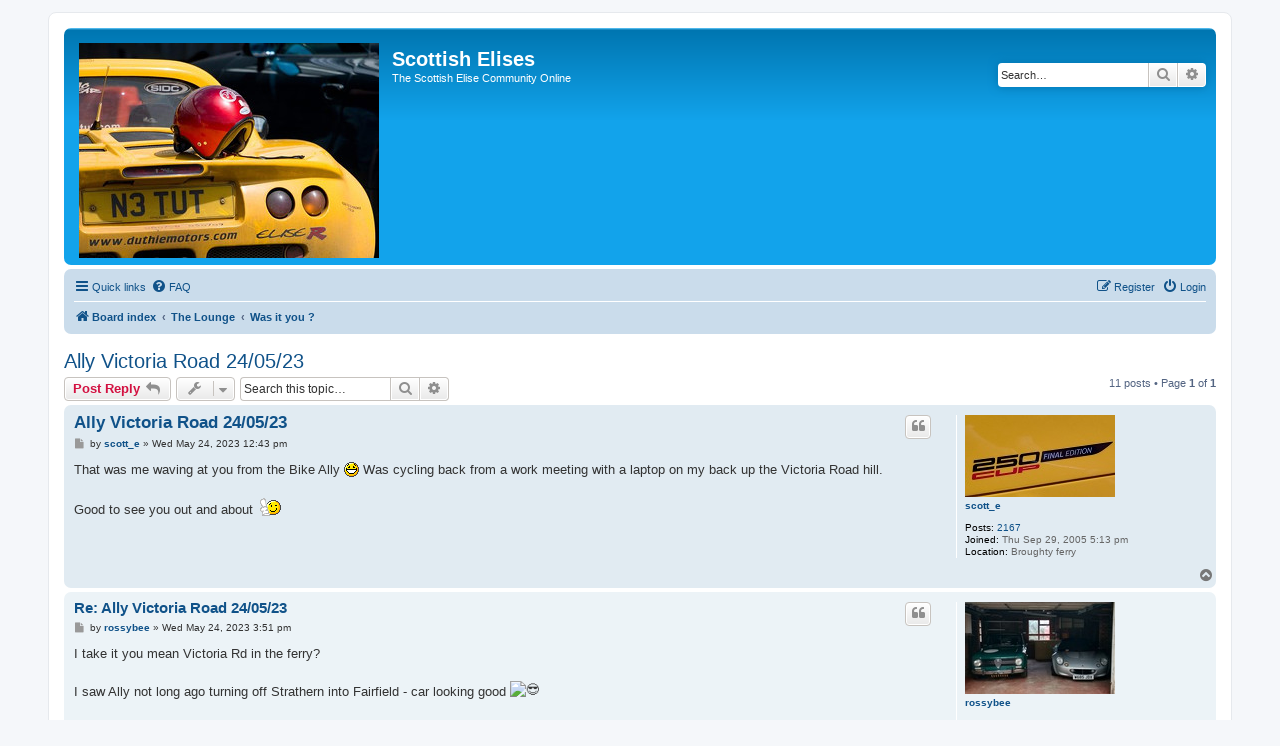

--- FILE ---
content_type: text/html; charset=UTF-8
request_url: https://www.scottishelises.com/phpbb/viewtopic.php?f=3&p=535775&sid=adc32d3d36b61d574c33d0418de9121d
body_size: 8457
content:
<!DOCTYPE html>
<html dir="ltr" lang="en-gb">
<head>
<meta charset="utf-8" />
<meta http-equiv="X-UA-Compatible" content="IE=edge">
<meta name="viewport" content="width=device-width, initial-scale=1" />

        <link href="https://groups.tapatalk-cdn.com/static/manifest/manifest.json" rel="manifest">
        
        <meta name="apple-itunes-app" content="app-id=307880732, affiliate-data=at=10lR7C, app-argument=tapatalk://www.scottishelises.com/phpbb/?" />
        
<title>Ally Victoria Road 24/05/23 - Scottish Elises</title>

	<link rel="alternate" type="application/atom+xml" title="Feed - Scottish Elises" href="/phpbb/app.php/feed?sid=abf2347d2a3d3bbc683da4e9735b2cad">		<link rel="alternate" type="application/atom+xml" title="Feed - All forums" href="/phpbb/app.php/feed/forums?sid=abf2347d2a3d3bbc683da4e9735b2cad">	<link rel="alternate" type="application/atom+xml" title="Feed - New Topics" href="/phpbb/app.php/feed/topics?sid=abf2347d2a3d3bbc683da4e9735b2cad">	<link rel="alternate" type="application/atom+xml" title="Feed - Active Topics" href="/phpbb/app.php/feed/topics_active?sid=abf2347d2a3d3bbc683da4e9735b2cad">	<link rel="alternate" type="application/atom+xml" title="Feed - Forum - Was it you ?" href="/phpbb/app.php/feed/forum/3?sid=abf2347d2a3d3bbc683da4e9735b2cad">	<link rel="alternate" type="application/atom+xml" title="Feed - Topic - Ally Victoria Road 24/05/23" href="/phpbb/app.php/feed/topic/45357?sid=abf2347d2a3d3bbc683da4e9735b2cad">	
	<link rel="canonical" href="https://www.scottishelises.com/phpbb/viewtopic.php?t=45357">

<!--
	phpBB style name: prosilver
	Based on style:   prosilver (this is the default phpBB3 style)
	Original author:  Tom Beddard ( http://www.subBlue.com/ )
	Modified by:
-->

<link href="./assets/css/font-awesome.min.css?assets_version=9" rel="stylesheet">
<link href="./styles/prosilver/theme/stylesheet.css?assets_version=9" rel="stylesheet">
<link href="./styles/prosilver/theme/en/stylesheet.css?assets_version=9" rel="stylesheet">




<!--[if lte IE 9]>
	<link href="./styles/prosilver/theme/tweaks.css?assets_version=9" rel="stylesheet">
<![endif]-->





</head>
<body id="phpbb" class="nojs notouch section-viewtopic ltr ">


<div id="wrap" class="wrap">
	<a id="top" class="top-anchor" accesskey="t"></a>
	<div id="page-header">
		<div class="headerbar" role="banner">
					<div class="inner">

			<div id="site-description" class="site-description">
				<a id="logo" class="logo" href="./index.php?sid=abf2347d2a3d3bbc683da4e9735b2cad" title="Board index"><span class="site_logo"></span></a>
				<h1>Scottish Elises</h1>
				<p>The Scottish Elise Community Online</p>
				<p class="skiplink"><a href="#start_here">Skip to content</a></p>
			</div>

									<div id="search-box" class="search-box search-header" role="search">
				<form action="./search.php?sid=abf2347d2a3d3bbc683da4e9735b2cad" method="get" id="search">
				<fieldset>
					<input name="keywords" id="keywords" type="search" maxlength="128" title="Search for keywords" class="inputbox search tiny" size="20" value="" placeholder="Search…" />
					<button class="button button-search" type="submit" title="Search">
						<i class="icon fa-search fa-fw" aria-hidden="true"></i><span class="sr-only">Search</span>
					</button>
					<a href="./search.php?sid=abf2347d2a3d3bbc683da4e9735b2cad" class="button button-search-end" title="Advanced search">
						<i class="icon fa-cog fa-fw" aria-hidden="true"></i><span class="sr-only">Advanced search</span>
					</a>
					<input type="hidden" name="sid" value="abf2347d2a3d3bbc683da4e9735b2cad" />

				</fieldset>
				</form>
			</div>
						
			</div>
					</div>
				<div class="navbar" role="navigation">
	<div class="inner">

	<ul id="nav-main" class="nav-main linklist" role="menubar">

		<li id="quick-links" class="quick-links dropdown-container responsive-menu" data-skip-responsive="true">
			<a href="#" class="dropdown-trigger">
				<i class="icon fa-bars fa-fw" aria-hidden="true"></i><span>Quick links</span>
			</a>
			<div class="dropdown">
				<div class="pointer"><div class="pointer-inner"></div></div>
				<ul class="dropdown-contents" role="menu">
					
											<li class="separator"></li>
																									<li>
								<a href="./search.php?search_id=unanswered&amp;sid=abf2347d2a3d3bbc683da4e9735b2cad" role="menuitem">
									<i class="icon fa-file-o fa-fw icon-gray" aria-hidden="true"></i><span>Unanswered topics</span>
								</a>
							</li>
							<li>
								<a href="./search.php?search_id=active_topics&amp;sid=abf2347d2a3d3bbc683da4e9735b2cad" role="menuitem">
									<i class="icon fa-file-o fa-fw icon-blue" aria-hidden="true"></i><span>Active topics</span>
								</a>
							</li>
							<li class="separator"></li>
							<li>
								<a href="./search.php?sid=abf2347d2a3d3bbc683da4e9735b2cad" role="menuitem">
									<i class="icon fa-search fa-fw" aria-hidden="true"></i><span>Search</span>
								</a>
							</li>
					
										<li class="separator"></li>

									</ul>
			</div>
		</li>

				<li data-skip-responsive="true">
			<a href="/phpbb/app.php/help/faq?sid=abf2347d2a3d3bbc683da4e9735b2cad" rel="help" title="Frequently Asked Questions" role="menuitem">
				<i class="icon fa-question-circle fa-fw" aria-hidden="true"></i><span>FAQ</span>
			</a>
		</li>
						
			<li class="rightside"  data-skip-responsive="true">
			<a href="./ucp.php?mode=login&amp;sid=abf2347d2a3d3bbc683da4e9735b2cad" title="Login" accesskey="x" role="menuitem">
				<i class="icon fa-power-off fa-fw" aria-hidden="true"></i><span>Login</span>
			</a>
		</li>
					<li class="rightside" data-skip-responsive="true">
				<a href="./ucp.php?mode=register&amp;sid=abf2347d2a3d3bbc683da4e9735b2cad" role="menuitem">
					<i class="icon fa-pencil-square-o  fa-fw" aria-hidden="true"></i><span>Register</span>
				</a>
			</li>
						</ul>

	<ul id="nav-breadcrumbs" class="nav-breadcrumbs linklist navlinks" role="menubar">
								<li class="breadcrumbs" itemscope itemtype="http://schema.org/BreadcrumbList">
										<span class="crumb"  itemtype="http://schema.org/ListItem" itemprop="itemListElement" itemscope><a href="./index.php?sid=abf2347d2a3d3bbc683da4e9735b2cad" itemtype="https://schema.org/Thing" itemprop="item" accesskey="h" data-navbar-reference="index"><i class="icon fa-home fa-fw"></i><span itemprop="name">Board index</span></a><meta itemprop="position" content="1" /></span>

											<span class="crumb"  itemtype="http://schema.org/ListItem" itemprop="itemListElement" itemscope data-forum-id="17"><a href="./viewforum.php?f=17&amp;sid=abf2347d2a3d3bbc683da4e9735b2cad" itemtype="https://schema.org/Thing" itemprop="item"><span itemprop="name">The Lounge</span></a><meta itemprop="position" content="2" /></span>
															<span class="crumb"  itemtype="http://schema.org/ListItem" itemprop="itemListElement" itemscope data-forum-id="3"><a href="./viewforum.php?f=3&amp;sid=abf2347d2a3d3bbc683da4e9735b2cad" itemtype="https://schema.org/Thing" itemprop="item"><span itemprop="name">Was it you ?</span></a><meta itemprop="position" content="3" /></span>
												</li>
		
					<li class="rightside responsive-search">
				<a href="./search.php?sid=abf2347d2a3d3bbc683da4e9735b2cad" title="View the advanced search options" role="menuitem">
					<i class="icon fa-search fa-fw" aria-hidden="true"></i><span class="sr-only">Search</span>
				</a>
			</li>
			</ul>

	</div>
</div>
	</div>

	
	<a id="start_here" class="anchor"></a>
	<div id="page-body" class="page-body" role="main">
		
		
<h2 class="topic-title"><a href="./viewtopic.php?f=3&amp;t=45357&amp;sid=abf2347d2a3d3bbc683da4e9735b2cad">Ally Victoria Road 24/05/23</a></h2>
<!-- NOTE: remove the style="display: none" when you want to have the forum description on the topic body -->
<div style="display: none !important;">Please do not post registrations<br /></div>


<div class="action-bar bar-top">
	
			<a href="./posting.php?mode=reply&amp;f=3&amp;t=45357&amp;sid=abf2347d2a3d3bbc683da4e9735b2cad" class="button" title="Post a reply">
							<span>Post Reply</span> <i class="icon fa-reply fa-fw" aria-hidden="true"></i>
					</a>
	
			<div class="dropdown-container dropdown-button-control topic-tools">
		<span title="Topic tools" class="button button-secondary dropdown-trigger dropdown-select">
			<i class="icon fa-wrench fa-fw" aria-hidden="true"></i>
			<span class="caret"><i class="icon fa-sort-down fa-fw" aria-hidden="true"></i></span>
		</span>
		<div class="dropdown">
			<div class="pointer"><div class="pointer-inner"></div></div>
			<ul class="dropdown-contents">
																												<li>
					<a href="./viewtopic.php?f=3&amp;t=45357&amp;sid=abf2347d2a3d3bbc683da4e9735b2cad&amp;view=print" title="Print view" accesskey="p">
						<i class="icon fa-print fa-fw" aria-hidden="true"></i><span>Print view</span>
					</a>
				</li>
											</ul>
		</div>
	</div>
	
			<div class="search-box" role="search">
			<form method="get" id="topic-search" action="./search.php?sid=abf2347d2a3d3bbc683da4e9735b2cad">
			<fieldset>
				<input class="inputbox search tiny"  type="search" name="keywords" id="search_keywords" size="20" placeholder="Search this topic…" />
				<button class="button button-search" type="submit" title="Search">
					<i class="icon fa-search fa-fw" aria-hidden="true"></i><span class="sr-only">Search</span>
				</button>
				<a href="./search.php?sid=abf2347d2a3d3bbc683da4e9735b2cad" class="button button-search-end" title="Advanced search">
					<i class="icon fa-cog fa-fw" aria-hidden="true"></i><span class="sr-only">Advanced search</span>
				</a>
				<input type="hidden" name="t" value="45357" />
<input type="hidden" name="sf" value="msgonly" />
<input type="hidden" name="sid" value="abf2347d2a3d3bbc683da4e9735b2cad" />

			</fieldset>
			</form>
		</div>
	
			<div class="pagination">
			11 posts
							&bull; Page <strong>1</strong> of <strong>1</strong>
					</div>
		</div>




			<div id="p535771" class="post has-profile bg2">
		<div class="inner">

		<dl class="postprofile" id="profile535771">
			<dt class="no-profile-rank has-avatar">
				<div class="avatar-container">
																<a href="./memberlist.php?mode=viewprofile&amp;u=100&amp;sid=abf2347d2a3d3bbc683da4e9735b2cad" class="avatar"><img class="avatar" src="./download/file.php?avatar=100_1646494206.jpg" width="150" height="82" alt="User avatar" /></a>														</div>
								<a href="./memberlist.php?mode=viewprofile&amp;u=100&amp;sid=abf2347d2a3d3bbc683da4e9735b2cad" class="username">scott_e</a>							</dt>

									
		<dd class="profile-posts"><strong>Posts:</strong> <a href="./search.php?author_id=100&amp;sr=posts&amp;sid=abf2347d2a3d3bbc683da4e9735b2cad">2167</a></dd>		<dd class="profile-joined"><strong>Joined:</strong> Thu Sep 29, 2005 5:13 pm</dd>		
		
											<dd class="profile-custom-field profile-phpbb_location"><strong>Location:</strong> Broughty ferry</dd>
							
						
		</dl>

		<div class="postbody">
						<div id="post_content535771">

						<h3 class="first"><a href="#p535771">Ally Victoria Road 24/05/23</a></h3>

													<ul class="post-buttons">
																																									<li>
							<a href="./posting.php?mode=quote&amp;f=3&amp;p=535771&amp;sid=abf2347d2a3d3bbc683da4e9735b2cad" title="Reply with quote" class="button button-icon-only">
								<i class="icon fa-quote-left fa-fw" aria-hidden="true"></i><span class="sr-only">Quote</span>
							</a>
						</li>
														</ul>
							
						<p class="author">
									<a class="unread" href="./viewtopic.php?p=535771&amp;sid=abf2347d2a3d3bbc683da4e9735b2cad#p535771" title="Post">
						<i class="icon fa-file fa-fw icon-lightgray icon-md" aria-hidden="true"></i><span class="sr-only">Post</span>
					</a>
								<span class="responsive-hide">by <strong><a href="./memberlist.php?mode=viewprofile&amp;u=100&amp;sid=abf2347d2a3d3bbc683da4e9735b2cad" class="username">scott_e</a></strong> &raquo; </span>Wed May 24, 2023 12:43 pm
			</p>
			
			
			
			<div class="content">That was me waving at you from the Bike Ally  <img class="smilies" src="./images/smilies/icon_lol.gif" width="15" height="15" alt=":lol:" title="Laughing">  Was cycling back from a work meeting with a laptop on my back up the Victoria Road hill.<br>
<br>
Good to see you out and about  <img class="smilies" src="./images/smilies/icon_thumright.gif" width="24" height="20" alt=":thumbsup" title="thumbs up"></div>

			
			
									
									
						</div>

		</div>

				<div class="back2top">
						<a href="#top" class="top" title="Top">
				<i class="icon fa-chevron-circle-up fa-fw icon-gray" aria-hidden="true"></i>
				<span class="sr-only">Top</span>
			</a>
					</div>
		
		</div>
	</div>

	<hr class="divider" />
				<div id="p535772" class="post has-profile bg1">
		<div class="inner">

		<dl class="postprofile" id="profile535772">
			<dt class="no-profile-rank has-avatar">
				<div class="avatar-container">
																<a href="./memberlist.php?mode=viewprofile&amp;u=35&amp;sid=abf2347d2a3d3bbc683da4e9735b2cad" class="avatar"><img class="avatar" src="./download/file.php?avatar=35_1724144279.jpg" width="150" height="92" alt="User avatar" /></a>														</div>
								<a href="./memberlist.php?mode=viewprofile&amp;u=35&amp;sid=abf2347d2a3d3bbc683da4e9735b2cad" class="username">rossybee</a>							</dt>

									
		<dd class="profile-posts"><strong>Posts:</strong> <a href="./search.php?author_id=35&amp;sr=posts&amp;sid=abf2347d2a3d3bbc683da4e9735b2cad">11100</a></dd>		<dd class="profile-joined"><strong>Joined:</strong> Tue Mar 15, 2005 9:13 pm</dd>		
		
											<dd class="profile-custom-field profile-phpbb_location"><strong>Location:</strong> Dundee</dd>
							
						
		</dl>

		<div class="postbody">
						<div id="post_content535772">

						<h3 ><a href="#p535772">Re: Ally Victoria Road 24/05/23</a></h3>

													<ul class="post-buttons">
																																									<li>
							<a href="./posting.php?mode=quote&amp;f=3&amp;p=535772&amp;sid=abf2347d2a3d3bbc683da4e9735b2cad" title="Reply with quote" class="button button-icon-only">
								<i class="icon fa-quote-left fa-fw" aria-hidden="true"></i><span class="sr-only">Quote</span>
							</a>
						</li>
														</ul>
							
						<p class="author">
									<a class="unread" href="./viewtopic.php?p=535772&amp;sid=abf2347d2a3d3bbc683da4e9735b2cad#p535772" title="Post">
						<i class="icon fa-file fa-fw icon-lightgray icon-md" aria-hidden="true"></i><span class="sr-only">Post</span>
					</a>
								<span class="responsive-hide">by <strong><a href="./memberlist.php?mode=viewprofile&amp;u=35&amp;sid=abf2347d2a3d3bbc683da4e9735b2cad" class="username">rossybee</a></strong> &raquo; </span>Wed May 24, 2023 3:51 pm
			</p>
			
			
			
			<div class="content">I take it you mean Victoria Rd in the ferry?<br>
<br>
I saw Ally not long ago turning off Strathern into Fairfield - car looking good <img alt="😎" class="emoji smilies" draggable="false" src="//twemoji.maxcdn.com/2/svg/1f60e.svg"><br>
<br>
So Scott - when am I gonna spot you?  <img class="smilies" src="./images/smilies/icon_rofl.gif" width="29" height="27" alt=":damnfunny" title="Laughing so hard!!"></div>

			
			
									
									<div id="sig535772" class="signature"><strong class="text-strong">Ross</strong><br>
---------<br>
Needing to change my avatar <br>
<br>
 <img class="smilies" src="./images/smilies/icon_blackeye.gif" width="15" height="15" alt=":blackeye" title="black eye"></div>
						</div>

		</div>

				<div class="back2top">
						<a href="#top" class="top" title="Top">
				<i class="icon fa-chevron-circle-up fa-fw icon-gray" aria-hidden="true"></i>
				<span class="sr-only">Top</span>
			</a>
					</div>
		
		</div>
	</div>

	<hr class="divider" />
				<div id="p535773" class="post has-profile bg2">
		<div class="inner">

		<dl class="postprofile" id="profile535773">
			<dt class="no-profile-rank has-avatar">
				<div class="avatar-container">
																<a href="./memberlist.php?mode=viewprofile&amp;u=100&amp;sid=abf2347d2a3d3bbc683da4e9735b2cad" class="avatar"><img class="avatar" src="./download/file.php?avatar=100_1646494206.jpg" width="150" height="82" alt="User avatar" /></a>														</div>
								<a href="./memberlist.php?mode=viewprofile&amp;u=100&amp;sid=abf2347d2a3d3bbc683da4e9735b2cad" class="username">scott_e</a>							</dt>

									
		<dd class="profile-posts"><strong>Posts:</strong> <a href="./search.php?author_id=100&amp;sr=posts&amp;sid=abf2347d2a3d3bbc683da4e9735b2cad">2167</a></dd>		<dd class="profile-joined"><strong>Joined:</strong> Thu Sep 29, 2005 5:13 pm</dd>		
		
											<dd class="profile-custom-field profile-phpbb_location"><strong>Location:</strong> Broughty ferry</dd>
							
						
		</dl>

		<div class="postbody">
						<div id="post_content535773">

						<h3 ><a href="#p535773">Re: Ally Victoria Road 24/05/23</a></h3>

													<ul class="post-buttons">
																																									<li>
							<a href="./posting.php?mode=quote&amp;f=3&amp;p=535773&amp;sid=abf2347d2a3d3bbc683da4e9735b2cad" title="Reply with quote" class="button button-icon-only">
								<i class="icon fa-quote-left fa-fw" aria-hidden="true"></i><span class="sr-only">Quote</span>
							</a>
						</li>
														</ul>
							
						<p class="author">
									<a class="unread" href="./viewtopic.php?p=535773&amp;sid=abf2347d2a3d3bbc683da4e9735b2cad#p535773" title="Post">
						<i class="icon fa-file fa-fw icon-lightgray icon-md" aria-hidden="true"></i><span class="sr-only">Post</span>
					</a>
								<span class="responsive-hide">by <strong><a href="./memberlist.php?mode=viewprofile&amp;u=100&amp;sid=abf2347d2a3d3bbc683da4e9735b2cad" class="username">scott_e</a></strong> &raquo; </span>Thu May 25, 2023 5:46 am
			</p>
			
			
			
			<div class="content"><blockquote><div><cite><a href="./memberlist.php?mode=viewprofile&amp;u=35&amp;sid=abf2347d2a3d3bbc683da4e9735b2cad">rossybee</a> wrote: <a href="./viewtopic.php?p=535772&amp;sid=abf2347d2a3d3bbc683da4e9735b2cad#p535772" data-post-id="535772" onclick="if(document.getElementById(hash.substr(1)))href=hash">↑</a><div class="responsive-hide">Wed May 24, 2023 3:51 pm</div></cite>
So Scott - when am I gonna spot you?  <img class="smilies" src="./images/smilies/icon_rofl.gif" width="29" height="27" alt=":damnfunny" title="Laughing so hard!!">
</div></blockquote>

 <img class="smilies" src="./images/smilies/icon_lol.gif" width="15" height="15" alt=":lol:" title="Laughing"> the "lesser spotted" lotus  <img class="smilies" src="./images/smilies/icon_lol.gif" width="15" height="15" alt=":lol:" title="Laughing"> <br>
<br>
Good to hear from you Ross, hope you are well !<br>
<br>
In 490 days of ownership I have done 1260 miles, 500 of which have been home from parks, back for run in service and back again for first service  <img class="smilies" src="./images/smilies/icon_redface.gif" width="15" height="15" alt=":oops:" title="Embarassed">   Love owning the car, just cannot be bothered cleaning it for an hour after every run. May sound silly but also get a bit nervous when I take it for a run, its a lot of car for me compared to the family wagons. Will get out more this summer now I can get it on that second cam  <img class="smilies" src="./images/smilies/icon_thumright.gif" width="24" height="20" alt=":thumbsup" title="thumbs up"></div>

			
			
									
									
						</div>

		</div>

				<div class="back2top">
						<a href="#top" class="top" title="Top">
				<i class="icon fa-chevron-circle-up fa-fw icon-gray" aria-hidden="true"></i>
				<span class="sr-only">Top</span>
			</a>
					</div>
		
		</div>
	</div>

	<hr class="divider" />
				<div id="p535774" class="post has-profile bg1">
		<div class="inner">

		<dl class="postprofile" id="profile535774">
			<dt class="no-profile-rank has-avatar">
				<div class="avatar-container">
																<a href="./memberlist.php?mode=viewprofile&amp;u=35&amp;sid=abf2347d2a3d3bbc683da4e9735b2cad" class="avatar"><img class="avatar" src="./download/file.php?avatar=35_1724144279.jpg" width="150" height="92" alt="User avatar" /></a>														</div>
								<a href="./memberlist.php?mode=viewprofile&amp;u=35&amp;sid=abf2347d2a3d3bbc683da4e9735b2cad" class="username">rossybee</a>							</dt>

									
		<dd class="profile-posts"><strong>Posts:</strong> <a href="./search.php?author_id=35&amp;sr=posts&amp;sid=abf2347d2a3d3bbc683da4e9735b2cad">11100</a></dd>		<dd class="profile-joined"><strong>Joined:</strong> Tue Mar 15, 2005 9:13 pm</dd>		
		
											<dd class="profile-custom-field profile-phpbb_location"><strong>Location:</strong> Dundee</dd>
							
						
		</dl>

		<div class="postbody">
						<div id="post_content535774">

						<h3 ><a href="#p535774">Re: Ally Victoria Road 24/05/23</a></h3>

													<ul class="post-buttons">
																																									<li>
							<a href="./posting.php?mode=quote&amp;f=3&amp;p=535774&amp;sid=abf2347d2a3d3bbc683da4e9735b2cad" title="Reply with quote" class="button button-icon-only">
								<i class="icon fa-quote-left fa-fw" aria-hidden="true"></i><span class="sr-only">Quote</span>
							</a>
						</li>
														</ul>
							
						<p class="author">
									<a class="unread" href="./viewtopic.php?p=535774&amp;sid=abf2347d2a3d3bbc683da4e9735b2cad#p535774" title="Post">
						<i class="icon fa-file fa-fw icon-lightgray icon-md" aria-hidden="true"></i><span class="sr-only">Post</span>
					</a>
								<span class="responsive-hide">by <strong><a href="./memberlist.php?mode=viewprofile&amp;u=35&amp;sid=abf2347d2a3d3bbc683da4e9735b2cad" class="username">rossybee</a></strong> &raquo; </span>Thu May 25, 2023 10:10 am
			</p>
			
			
			
			<div class="content">All good here thanks Scott and you?<br>
<br>
You been to the Renmure school of car useage?  <img class="smilies" src="./images/smilies/icon_rofl.gif" width="29" height="27" alt=":damnfunny" title="Laughing so hard!!"> <br>
<br>
Get out and drive the damn thing man, we have some great Sunday meets in our area now, last Sunday at Auchterhouse and first Sunday of every month at The Rhynd over at Tentsmuir which has a fantastic variation of interesting vehicles  <img class="smilies" src="./images/smilies/icon_thumright.gif" width="24" height="20" alt=":thumbsup" title="thumbs up"></div>

			
			
									
									<div id="sig535774" class="signature"><strong class="text-strong">Ross</strong><br>
---------<br>
Needing to change my avatar <br>
<br>
 <img class="smilies" src="./images/smilies/icon_blackeye.gif" width="15" height="15" alt=":blackeye" title="black eye"></div>
						</div>

		</div>

				<div class="back2top">
						<a href="#top" class="top" title="Top">
				<i class="icon fa-chevron-circle-up fa-fw icon-gray" aria-hidden="true"></i>
				<span class="sr-only">Top</span>
			</a>
					</div>
		
		</div>
	</div>

	<hr class="divider" />
				<div id="p535775" class="post has-profile bg2">
		<div class="inner">

		<dl class="postprofile" id="profile535775">
			<dt class="no-profile-rank no-avatar">
				<div class="avatar-container">
																			</div>
								<a href="./memberlist.php?mode=viewprofile&amp;u=1674&amp;sid=abf2347d2a3d3bbc683da4e9735b2cad" class="username">AllyY</a>							</dt>

									
		<dd class="profile-posts"><strong>Posts:</strong> <a href="./search.php?author_id=1674&amp;sr=posts&amp;sid=abf2347d2a3d3bbc683da4e9735b2cad">194</a></dd>		<dd class="profile-joined"><strong>Joined:</strong> Mon Sep 03, 2007 3:10 pm</dd>		
		
											<dd class="profile-custom-field profile-phpbb_location"><strong>Location:</strong> Broughty Ferry</dd>
							
						
		</dl>

		<div class="postbody">
						<div id="post_content535775">

						<h3 ><a href="#p535775">Re: Ally Victoria Road 24/05/23</a></h3>

													<ul class="post-buttons">
																																									<li>
							<a href="./posting.php?mode=quote&amp;f=3&amp;p=535775&amp;sid=abf2347d2a3d3bbc683da4e9735b2cad" title="Reply with quote" class="button button-icon-only">
								<i class="icon fa-quote-left fa-fw" aria-hidden="true"></i><span class="sr-only">Quote</span>
							</a>
						</li>
														</ul>
							
						<p class="author">
									<a class="unread" href="./viewtopic.php?p=535775&amp;sid=abf2347d2a3d3bbc683da4e9735b2cad#p535775" title="Post">
						<i class="icon fa-file fa-fw icon-lightgray icon-md" aria-hidden="true"></i><span class="sr-only">Post</span>
					</a>
								<span class="responsive-hide">by <strong><a href="./memberlist.php?mode=viewprofile&amp;u=1674&amp;sid=abf2347d2a3d3bbc683da4e9735b2cad" class="username">AllyY</a></strong> &raquo; </span>Thu May 25, 2023 10:59 am
			</p>
			
			
			
			<div class="content">Hello both! <img class="smilies" src="./images/smilies/wave.gif" width="25" height="15" alt=":wave" title="">   <img class="smilies" src="./images/smilies/icon_smile.gif" width="15" height="15" alt=":)" title="Smile"></div>

			
			
									
									<div id="sig535775" class="signature">57 Elise S - Magnetic Blue  -  (07-14)<br>
14 Elise S CR - Daytona Blue</div>
						</div>

		</div>

				<div class="back2top">
						<a href="#top" class="top" title="Top">
				<i class="icon fa-chevron-circle-up fa-fw icon-gray" aria-hidden="true"></i>
				<span class="sr-only">Top</span>
			</a>
					</div>
		
		</div>
	</div>

	<hr class="divider" />
				<div id="p535792" class="post has-profile bg1">
		<div class="inner">

		<dl class="postprofile" id="profile535792">
			<dt class="no-profile-rank has-avatar">
				<div class="avatar-container">
																<a href="./memberlist.php?mode=viewprofile&amp;u=43&amp;sid=abf2347d2a3d3bbc683da4e9735b2cad" class="avatar"><img class="avatar" src="./download/file.php?avatar=43_1325101202.jpg" width="150" height="112" alt="User avatar" /></a>														</div>
								<a href="./memberlist.php?mode=viewprofile&amp;u=43&amp;sid=abf2347d2a3d3bbc683da4e9735b2cad" class="username">renmure</a>							</dt>

									
		<dd class="profile-posts"><strong>Posts:</strong> <a href="./search.php?author_id=43&amp;sr=posts&amp;sid=abf2347d2a3d3bbc683da4e9735b2cad">3570</a></dd>		<dd class="profile-joined"><strong>Joined:</strong> Sun Mar 20, 2005 4:13 pm</dd>		
		
											<dd class="profile-custom-field profile-phpbb_location"><strong>Location:</strong> Arbroath(ish)</dd>
							
						
		</dl>

		<div class="postbody">
						<div id="post_content535792">

						<h3 ><a href="#p535792">Re: Ally Victoria Road 24/05/23</a></h3>

													<ul class="post-buttons">
																																									<li>
							<a href="./posting.php?mode=quote&amp;f=3&amp;p=535792&amp;sid=abf2347d2a3d3bbc683da4e9735b2cad" title="Reply with quote" class="button button-icon-only">
								<i class="icon fa-quote-left fa-fw" aria-hidden="true"></i><span class="sr-only">Quote</span>
							</a>
						</li>
														</ul>
							
						<p class="author">
									<a class="unread" href="./viewtopic.php?p=535792&amp;sid=abf2347d2a3d3bbc683da4e9735b2cad#p535792" title="Post">
						<i class="icon fa-file fa-fw icon-lightgray icon-md" aria-hidden="true"></i><span class="sr-only">Post</span>
					</a>
								<span class="responsive-hide">by <strong><a href="./memberlist.php?mode=viewprofile&amp;u=43&amp;sid=abf2347d2a3d3bbc683da4e9735b2cad" class="username">renmure</a></strong> &raquo; </span>Fri May 26, 2023 8:23 pm
			</p>
			
			
			
			<div class="content">I'm the only one in Dundee NOT to spot Ally!!<br>
<br>
Appreciate what you are saying Scott. I drove 5 mins down the road to the meet on Sunday at Auchterhouse and 5 mins home.... before spending over an hour cleaning the car and putting it away again.  <img class="smilies" src="./images/smilies/icon_biggrin.gif" width="15" height="15" alt=":D" title="Very Happy"></div>

			
			
									
									<div id="sig535792" class="signature">Planes, Trains and Automobiles.  Wanted: Train.</div>
						</div>

		</div>

				<div class="back2top">
						<a href="#top" class="top" title="Top">
				<i class="icon fa-chevron-circle-up fa-fw icon-gray" aria-hidden="true"></i>
				<span class="sr-only">Top</span>
			</a>
					</div>
		
		</div>
	</div>

	<hr class="divider" />
				<div id="p535793" class="post has-profile bg2">
		<div class="inner">

		<dl class="postprofile" id="profile535793">
			<dt class="no-profile-rank has-avatar">
				<div class="avatar-container">
																<a href="./memberlist.php?mode=viewprofile&amp;u=35&amp;sid=abf2347d2a3d3bbc683da4e9735b2cad" class="avatar"><img class="avatar" src="./download/file.php?avatar=35_1724144279.jpg" width="150" height="92" alt="User avatar" /></a>														</div>
								<a href="./memberlist.php?mode=viewprofile&amp;u=35&amp;sid=abf2347d2a3d3bbc683da4e9735b2cad" class="username">rossybee</a>							</dt>

									
		<dd class="profile-posts"><strong>Posts:</strong> <a href="./search.php?author_id=35&amp;sr=posts&amp;sid=abf2347d2a3d3bbc683da4e9735b2cad">11100</a></dd>		<dd class="profile-joined"><strong>Joined:</strong> Tue Mar 15, 2005 9:13 pm</dd>		
		
											<dd class="profile-custom-field profile-phpbb_location"><strong>Location:</strong> Dundee</dd>
							
						
		</dl>

		<div class="postbody">
						<div id="post_content535793">

						<h3 ><a href="#p535793">Re: Ally Victoria Road 24/05/23</a></h3>

													<ul class="post-buttons">
																																									<li>
							<a href="./posting.php?mode=quote&amp;f=3&amp;p=535793&amp;sid=abf2347d2a3d3bbc683da4e9735b2cad" title="Reply with quote" class="button button-icon-only">
								<i class="icon fa-quote-left fa-fw" aria-hidden="true"></i><span class="sr-only">Quote</span>
							</a>
						</li>
														</ul>
							
						<p class="author">
									<a class="unread" href="./viewtopic.php?p=535793&amp;sid=abf2347d2a3d3bbc683da4e9735b2cad#p535793" title="Post">
						<i class="icon fa-file fa-fw icon-lightgray icon-md" aria-hidden="true"></i><span class="sr-only">Post</span>
					</a>
								<span class="responsive-hide">by <strong><a href="./memberlist.php?mode=viewprofile&amp;u=35&amp;sid=abf2347d2a3d3bbc683da4e9735b2cad" class="username">rossybee</a></strong> &raquo; </span>Fri May 26, 2023 10:10 pm
			</p>
			
			
			
			<div class="content"><blockquote><div><cite><a href="./memberlist.php?mode=viewprofile&amp;u=43&amp;sid=abf2347d2a3d3bbc683da4e9735b2cad">renmure</a> wrote: <a href="./viewtopic.php?p=535792&amp;sid=abf2347d2a3d3bbc683da4e9735b2cad#p535792" data-post-id="535792" onclick="if(document.getElementById(hash.substr(1)))href=hash">↑</a><div class="responsive-hide">Fri May 26, 2023 8:23 pm</div></cite>
I'm the only one in Dundee NOT to spot Ally!!<br>
<br>
Appreciate what you are saying Scott. I drove 5 mins down the road to the meet on Sunday at Auchterhouse and 5 mins home.... before spending over an hour cleaning the car and putting it away again.  <img class="smilies" src="./images/smilies/icon_biggrin.gif" width="15" height="15" alt=":D" title="Very Happy">
</div></blockquote>

To be fair Jim I've just taken the Alfa out the garage to do basic checks and got a shock how dirty she is from Auchterhouse  <img class="smilies" src="./images/smilies/icon_eek.gif" width="15" height="15" alt=":shock:" title="Shocked"></div>

			
			
									
									<div id="sig535793" class="signature"><strong class="text-strong">Ross</strong><br>
---------<br>
Needing to change my avatar <br>
<br>
 <img class="smilies" src="./images/smilies/icon_blackeye.gif" width="15" height="15" alt=":blackeye" title="black eye"></div>
						</div>

		</div>

				<div class="back2top">
						<a href="#top" class="top" title="Top">
				<i class="icon fa-chevron-circle-up fa-fw icon-gray" aria-hidden="true"></i>
				<span class="sr-only">Top</span>
			</a>
					</div>
		
		</div>
	</div>

	<hr class="divider" />
				<div id="p535800" class="post has-profile bg1">
		<div class="inner">

		<dl class="postprofile" id="profile535800">
			<dt class="no-profile-rank has-avatar">
				<div class="avatar-container">
																<a href="./memberlist.php?mode=viewprofile&amp;u=100&amp;sid=abf2347d2a3d3bbc683da4e9735b2cad" class="avatar"><img class="avatar" src="./download/file.php?avatar=100_1646494206.jpg" width="150" height="82" alt="User avatar" /></a>														</div>
								<a href="./memberlist.php?mode=viewprofile&amp;u=100&amp;sid=abf2347d2a3d3bbc683da4e9735b2cad" class="username">scott_e</a>							</dt>

									
		<dd class="profile-posts"><strong>Posts:</strong> <a href="./search.php?author_id=100&amp;sr=posts&amp;sid=abf2347d2a3d3bbc683da4e9735b2cad">2167</a></dd>		<dd class="profile-joined"><strong>Joined:</strong> Thu Sep 29, 2005 5:13 pm</dd>		
		
											<dd class="profile-custom-field profile-phpbb_location"><strong>Location:</strong> Broughty ferry</dd>
							
						
		</dl>

		<div class="postbody">
						<div id="post_content535800">

						<h3 ><a href="#p535800">Re: Ally Victoria Road 24/05/23</a></h3>

													<ul class="post-buttons">
																																									<li>
							<a href="./posting.php?mode=quote&amp;f=3&amp;p=535800&amp;sid=abf2347d2a3d3bbc683da4e9735b2cad" title="Reply with quote" class="button button-icon-only">
								<i class="icon fa-quote-left fa-fw" aria-hidden="true"></i><span class="sr-only">Quote</span>
							</a>
						</li>
														</ul>
							
						<p class="author">
									<a class="unread" href="./viewtopic.php?p=535800&amp;sid=abf2347d2a3d3bbc683da4e9735b2cad#p535800" title="Post">
						<i class="icon fa-file fa-fw icon-lightgray icon-md" aria-hidden="true"></i><span class="sr-only">Post</span>
					</a>
								<span class="responsive-hide">by <strong><a href="./memberlist.php?mode=viewprofile&amp;u=100&amp;sid=abf2347d2a3d3bbc683da4e9735b2cad" class="username">scott_e</a></strong> &raquo; </span>Sun May 28, 2023 8:19 am
			</p>
			
			
			
			<div class="content"><blockquote><div><cite><a href="./memberlist.php?mode=viewprofile&amp;u=35&amp;sid=abf2347d2a3d3bbc683da4e9735b2cad">rossybee</a> wrote: <a href="./viewtopic.php?p=535774&amp;sid=abf2347d2a3d3bbc683da4e9735b2cad#p535774" data-post-id="535774" onclick="if(document.getElementById(hash.substr(1)))href=hash">↑</a><div class="responsive-hide">Thu May 25, 2023 10:10 am</div></cite>
All good here thanks Scott and you?
</div></blockquote>
Doing pretty well thanks Ross, I have been a bit quite on the forum recently for sure but working away, got a large public sector contract for our Neptune water safety product and a Scottish Enterprise Smart award to develop it further. Its a bit of diversification from our vehicle tracking side of the business but all a box of electronics talking to the cloud really at heart !<br>

<blockquote><div><cite><a href="./memberlist.php?mode=viewprofile&amp;u=35&amp;sid=abf2347d2a3d3bbc683da4e9735b2cad">rossybee</a> wrote: <a href="./viewtopic.php?p=535774&amp;sid=abf2347d2a3d3bbc683da4e9735b2cad#p535774" data-post-id="535774" onclick="if(document.getElementById(hash.substr(1)))href=hash">↑</a><div class="responsive-hide">Thu May 25, 2023 10:10 am</div></cite>
You been to the Renmure school of car useage?  <img class="smilies" src="./images/smilies/icon_rofl.gif" width="29" height="27" alt=":damnfunny" title="Laughing so hard!!"> 
</div></blockquote>
 <img class="smilies" src="./images/smilies/icon_lol.gif" width="15" height="15" alt=":lol:" title="Laughing"> he is a legend  <img class="smilies" src="./images/smilies/icon_lol.gif" width="15" height="15" alt=":lol:" title="Laughing"> <br>

<blockquote><div><cite><a href="./memberlist.php?mode=viewprofile&amp;u=43&amp;sid=abf2347d2a3d3bbc683da4e9735b2cad">renmure</a> wrote: <a href="./viewtopic.php?p=535792&amp;sid=abf2347d2a3d3bbc683da4e9735b2cad#p535792" data-post-id="535792" onclick="if(document.getElementById(hash.substr(1)))href=hash">↑</a><div class="responsive-hide">Fri May 26, 2023 8:23 pm</div></cite>
I'm the only one in Dundee NOT to spot Ally!!
</div></blockquote>
Hey Jim, good to hear from you too. Spotted you moved location , hope the new place is working well  <img class="smilies" src="./images/smilies/icon_thumright.gif" width="24" height="20" alt=":thumbsup" title="thumbs up"><br>

<blockquote><div><cite><a href="./memberlist.php?mode=viewprofile&amp;u=1674&amp;sid=abf2347d2a3d3bbc683da4e9735b2cad">AllyY</a> wrote: <a href="./viewtopic.php?p=535775&amp;sid=abf2347d2a3d3bbc683da4e9735b2cad#p535775" data-post-id="535775" onclick="if(document.getElementById(hash.substr(1)))href=hash">↑</a><div class="responsive-hide">Thu May 25, 2023 10:59 am</div></cite>
Hello both! <img class="smilies" src="./images/smilies/wave.gif" width="25" height="15" alt=":wave" title="">   <img class="smilies" src="./images/smilies/icon_smile.gif" width="15" height="15" alt=":)" title="Smile">
</div></blockquote>
 <img class="smilies" src="./images/smilies/icon_thumright.gif" width="24" height="20" alt=":thumbsup" title="thumbs up"></div>

			
			
									
									
						</div>

		</div>

				<div class="back2top">
						<a href="#top" class="top" title="Top">
				<i class="icon fa-chevron-circle-up fa-fw icon-gray" aria-hidden="true"></i>
				<span class="sr-only">Top</span>
			</a>
					</div>
		
		</div>
	</div>

	<hr class="divider" />
				<div id="p535808" class="post has-profile bg2">
		<div class="inner">

		<dl class="postprofile" id="profile535808">
			<dt class="no-profile-rank no-avatar">
				<div class="avatar-container">
																			</div>
								<a href="./memberlist.php?mode=viewprofile&amp;u=1674&amp;sid=abf2347d2a3d3bbc683da4e9735b2cad" class="username">AllyY</a>							</dt>

									
		<dd class="profile-posts"><strong>Posts:</strong> <a href="./search.php?author_id=1674&amp;sr=posts&amp;sid=abf2347d2a3d3bbc683da4e9735b2cad">194</a></dd>		<dd class="profile-joined"><strong>Joined:</strong> Mon Sep 03, 2007 3:10 pm</dd>		
		
											<dd class="profile-custom-field profile-phpbb_location"><strong>Location:</strong> Broughty Ferry</dd>
							
						
		</dl>

		<div class="postbody">
						<div id="post_content535808">

						<h3 ><a href="#p535808">Re: Ally Victoria Road 24/05/23</a></h3>

													<ul class="post-buttons">
																																									<li>
							<a href="./posting.php?mode=quote&amp;f=3&amp;p=535808&amp;sid=abf2347d2a3d3bbc683da4e9735b2cad" title="Reply with quote" class="button button-icon-only">
								<i class="icon fa-quote-left fa-fw" aria-hidden="true"></i><span class="sr-only">Quote</span>
							</a>
						</li>
														</ul>
							
						<p class="author">
									<a class="unread" href="./viewtopic.php?p=535808&amp;sid=abf2347d2a3d3bbc683da4e9735b2cad#p535808" title="Post">
						<i class="icon fa-file fa-fw icon-lightgray icon-md" aria-hidden="true"></i><span class="sr-only">Post</span>
					</a>
								<span class="responsive-hide">by <strong><a href="./memberlist.php?mode=viewprofile&amp;u=1674&amp;sid=abf2347d2a3d3bbc683da4e9735b2cad" class="username">AllyY</a></strong> &raquo; </span>Tue May 30, 2023 12:32 pm
			</p>
			
			
			
			<div class="content">Believe I spotted the "lesser spotted Lotus" yesterday on Balgillo Rd  <img class="smilies" src="./images/smilies/wave.gif" width="25" height="15" alt=":wave" title="">  <img class="smilies" src="./images/smilies/icon_smile.gif" width="15" height="15" alt=":)" title="Smile">  -  250 looked great in the sunshine  <img class="smilies" src="./images/smilies/icon_cool.gif" width="15" height="15" alt="8)" title="Cool">  Any plans to take the hard top off for the summer?</div>

			
			
									
									<div id="sig535808" class="signature">57 Elise S - Magnetic Blue  -  (07-14)<br>
14 Elise S CR - Daytona Blue</div>
						</div>

		</div>

				<div class="back2top">
						<a href="#top" class="top" title="Top">
				<i class="icon fa-chevron-circle-up fa-fw icon-gray" aria-hidden="true"></i>
				<span class="sr-only">Top</span>
			</a>
					</div>
		
		</div>
	</div>

	<hr class="divider" />
				<div id="p535809" class="post has-profile bg1">
		<div class="inner">

		<dl class="postprofile" id="profile535809">
			<dt class="no-profile-rank has-avatar">
				<div class="avatar-container">
																<a href="./memberlist.php?mode=viewprofile&amp;u=100&amp;sid=abf2347d2a3d3bbc683da4e9735b2cad" class="avatar"><img class="avatar" src="./download/file.php?avatar=100_1646494206.jpg" width="150" height="82" alt="User avatar" /></a>														</div>
								<a href="./memberlist.php?mode=viewprofile&amp;u=100&amp;sid=abf2347d2a3d3bbc683da4e9735b2cad" class="username">scott_e</a>							</dt>

									
		<dd class="profile-posts"><strong>Posts:</strong> <a href="./search.php?author_id=100&amp;sr=posts&amp;sid=abf2347d2a3d3bbc683da4e9735b2cad">2167</a></dd>		<dd class="profile-joined"><strong>Joined:</strong> Thu Sep 29, 2005 5:13 pm</dd>		
		
											<dd class="profile-custom-field profile-phpbb_location"><strong>Location:</strong> Broughty ferry</dd>
							
						
		</dl>

		<div class="postbody">
						<div id="post_content535809">

						<h3 ><a href="#p535809">Re: Ally Victoria Road 24/05/23</a></h3>

													<ul class="post-buttons">
																																									<li>
							<a href="./posting.php?mode=quote&amp;f=3&amp;p=535809&amp;sid=abf2347d2a3d3bbc683da4e9735b2cad" title="Reply with quote" class="button button-icon-only">
								<i class="icon fa-quote-left fa-fw" aria-hidden="true"></i><span class="sr-only">Quote</span>
							</a>
						</li>
														</ul>
							
						<p class="author">
									<a class="unread" href="./viewtopic.php?p=535809&amp;sid=abf2347d2a3d3bbc683da4e9735b2cad#p535809" title="Post">
						<i class="icon fa-file fa-fw icon-lightgray icon-md" aria-hidden="true"></i><span class="sr-only">Post</span>
					</a>
								<span class="responsive-hide">by <strong><a href="./memberlist.php?mode=viewprofile&amp;u=100&amp;sid=abf2347d2a3d3bbc683da4e9735b2cad" class="username">scott_e</a></strong> &raquo; </span>Tue May 30, 2023 1:30 pm
			</p>
			
			
			
			<div class="content"><blockquote><div><cite><a href="./memberlist.php?mode=viewprofile&amp;u=1674&amp;sid=abf2347d2a3d3bbc683da4e9735b2cad">AllyY</a> wrote: <a href="./viewtopic.php?p=535808&amp;sid=abf2347d2a3d3bbc683da4e9735b2cad#p535808" data-post-id="535808" onclick="if(document.getElementById(hash.substr(1)))href=hash">↑</a><div class="responsive-hide">Tue May 30, 2023 12:32 pm</div></cite>
Believe I spotted the "lesser spotted Lotus" yesterday on Balgillo Rd  <img class="smilies" src="./images/smilies/wave.gif" width="25" height="15" alt=":wave" title="">  <img class="smilies" src="./images/smilies/icon_smile.gif" width="15" height="15" alt=":)" title="Smile">  -  250 looked great in the sunshine  <img class="smilies" src="./images/smilies/icon_cool.gif" width="15" height="15" alt="8)" title="Cool">  Any plans to take the hard top off for the summer?
</div></blockquote>

<img class="smilies" src="./images/smilies/icon_lol.gif" width="15" height="15" alt=":lol:" title="Laughing"> that was cool <img class="smilies" src="./images/smilies/icon_biggrin.gif" width="15" height="15" alt=":D" title="Very Happy"> cant help but grin when I see another lotus  <img class="smilies" src="./images/smilies/icon_biggrin.gif" width="15" height="15" alt=":-D" title="Very Happy"> <br>
<br>
What was funny about that Ally, literally 10 seconds before I saw you I mentioned to my wife I wonder if we will see Ally then boom there you were ! My other half popped home for lunch, giving her a run back to the high school. Forgot how bad the speed bumps were leading up to the school, not a fun road  <img class="smilies" src="./images/smilies/icon_eek.gif" width="15" height="15" alt=":shock:" title="Shocked"> <br>
<br>
Took the hard top off in the garage last year to figured it out. Planning to take the kids for a run with the roof off this summer for sure  <img class="smilies" src="./images/smilies/icon_thumright.gif" width="24" height="20" alt=":thumbsup" title="thumbs up"> Have not tired the soft top yet, no idea how that works, sill in the bag it came in.<br>
<br>
Good to see you out and about  <img class="smilies" src="./images/smilies/icon_thumright.gif" width="24" height="20" alt=":thumbsup" title="thumbs up"></div>

			
			
									
									
						</div>

		</div>

				<div class="back2top">
						<a href="#top" class="top" title="Top">
				<i class="icon fa-chevron-circle-up fa-fw icon-gray" aria-hidden="true"></i>
				<span class="sr-only">Top</span>
			</a>
					</div>
		
		</div>
	</div>

	<hr class="divider" />
				<div id="p535810" class="post has-profile bg2">
		<div class="inner">

		<dl class="postprofile" id="profile535810">
			<dt class="no-profile-rank has-avatar">
				<div class="avatar-container">
																<a href="./memberlist.php?mode=viewprofile&amp;u=199&amp;sid=abf2347d2a3d3bbc683da4e9735b2cad" class="avatar"><img class="avatar" src="./download/file.php?avatar=199_1548410907.jpg" width="150" height="101" alt="User avatar" /></a>														</div>
								<a href="./memberlist.php?mode=viewprofile&amp;u=199&amp;sid=abf2347d2a3d3bbc683da4e9735b2cad" style="color: #AA0000;" class="username-coloured">campbell</a>							</dt>

									
		<dd class="profile-posts"><strong>Posts:</strong> <a href="./search.php?author_id=199&amp;sr=posts&amp;sid=abf2347d2a3d3bbc683da4e9735b2cad">17370</a></dd>		<dd class="profile-joined"><strong>Joined:</strong> Sat Mar 25, 2006 12:42 pm</dd>		
		
																<dd class="profile-custom-field profile-phpbb_location"><strong>Location:</strong> West Lothian</dd>
							
							<dd class="profile-contact">
				<strong>Contact:</strong>
				<div class="dropdown-container dropdown-left">
					<a href="#" class="dropdown-trigger" title="Contact campbell">
						<i class="icon fa-commenting-o fa-fw icon-lg" aria-hidden="true"></i><span class="sr-only">Contact campbell</span>
					</a>
					<div class="dropdown">
						<div class="pointer"><div class="pointer-inner"></div></div>
						<div class="dropdown-contents contact-icons">
																																								<div>
																	<a href="http://www.rathmhor.com/" title="Website" class="last-cell">
										<span class="contact-icon phpbb_website-icon">Website</span>
									</a>
																	</div>
																					</div>
					</div>
				</div>
			</dd>
				
		</dl>

		<div class="postbody">
						<div id="post_content535810">

						<h3 ><a href="#p535810">Re: Ally Victoria Road 24/05/23</a></h3>

													<ul class="post-buttons">
																																									<li>
							<a href="./posting.php?mode=quote&amp;f=3&amp;p=535810&amp;sid=abf2347d2a3d3bbc683da4e9735b2cad" title="Reply with quote" class="button button-icon-only">
								<i class="icon fa-quote-left fa-fw" aria-hidden="true"></i><span class="sr-only">Quote</span>
							</a>
						</li>
														</ul>
							
						<p class="author">
									<a class="unread" href="./viewtopic.php?p=535810&amp;sid=abf2347d2a3d3bbc683da4e9735b2cad#p535810" title="Post">
						<i class="icon fa-file fa-fw icon-lightgray icon-md" aria-hidden="true"></i><span class="sr-only">Post</span>
					</a>
								<span class="responsive-hide">by <strong><a href="./memberlist.php?mode=viewprofile&amp;u=199&amp;sid=abf2347d2a3d3bbc683da4e9735b2cad" style="color: #AA0000;" class="username-coloured">campbell</a></strong> &raquo; </span>Tue May 30, 2023 11:53 pm
			</p>
			
			
			
			<div class="content">You need to get to a Campaganza with the kids <IMG src="https://emoji.tapatalk-cdn.com/emoji1303.png" /></div>

			
			
									
									<div id="sig535810" class="signature"><a href="http://www.rathmhor.com" class="postlink">http://www.rathmhor.com</a> | Coaching, training, consultancy</div>
						</div>

		</div>

				<div class="back2top">
						<a href="#top" class="top" title="Top">
				<i class="icon fa-chevron-circle-up fa-fw icon-gray" aria-hidden="true"></i>
				<span class="sr-only">Top</span>
			</a>
					</div>
		
		</div>
	</div>

	<hr class="divider" />
	

	<div class="action-bar bar-bottom">
	
			<a href="./posting.php?mode=reply&amp;f=3&amp;t=45357&amp;sid=abf2347d2a3d3bbc683da4e9735b2cad" class="button" title="Post a reply">
							<span>Post Reply</span> <i class="icon fa-reply fa-fw" aria-hidden="true"></i>
					</a>
		
		<div class="dropdown-container dropdown-button-control topic-tools">
		<span title="Topic tools" class="button button-secondary dropdown-trigger dropdown-select">
			<i class="icon fa-wrench fa-fw" aria-hidden="true"></i>
			<span class="caret"><i class="icon fa-sort-down fa-fw" aria-hidden="true"></i></span>
		</span>
		<div class="dropdown">
			<div class="pointer"><div class="pointer-inner"></div></div>
			<ul class="dropdown-contents">
																												<li>
					<a href="./viewtopic.php?f=3&amp;t=45357&amp;sid=abf2347d2a3d3bbc683da4e9735b2cad&amp;view=print" title="Print view" accesskey="p">
						<i class="icon fa-print fa-fw" aria-hidden="true"></i><span>Print view</span>
					</a>
				</li>
											</ul>
		</div>
	</div>

			<form method="post" action="./viewtopic.php?f=3&amp;t=45357&amp;sid=abf2347d2a3d3bbc683da4e9735b2cad">
		<div class="dropdown-container dropdown-container-left dropdown-button-control sort-tools">
	<span title="Display and sorting options" class="button button-secondary dropdown-trigger dropdown-select">
		<i class="icon fa-sort-amount-asc fa-fw" aria-hidden="true"></i>
		<span class="caret"><i class="icon fa-sort-down fa-fw" aria-hidden="true"></i></span>
	</span>
	<div class="dropdown hidden">
		<div class="pointer"><div class="pointer-inner"></div></div>
		<div class="dropdown-contents">
			<fieldset class="display-options">
							<label>Display: <select name="st" id="st"><option value="0" selected="selected">All posts</option><option value="1">1 day</option><option value="7">7 days</option><option value="14">2 weeks</option><option value="30">1 month</option><option value="90">3 months</option><option value="180">6 months</option><option value="365">1 year</option></select></label>
								<label>Sort by: <select name="sk" id="sk"><option value="a">Author</option><option value="t" selected="selected">Post time</option><option value="s">Subject</option></select></label>
				<label>Direction: <select name="sd" id="sd"><option value="a" selected="selected">Ascending</option><option value="d">Descending</option></select></label>
								<hr class="dashed" />
				<input type="submit" class="button2" name="sort" value="Go" />
						</fieldset>
		</div>
	</div>
</div>
		</form>
	
	
	
			<div class="pagination">
			11 posts
							&bull; Page <strong>1</strong> of <strong>1</strong>
					</div>
	</div>


<div class="action-bar actions-jump">
		<p class="jumpbox-return">
		<a href="./viewforum.php?f=3&amp;sid=abf2347d2a3d3bbc683da4e9735b2cad" class="left-box arrow-left" accesskey="r">
			<i class="icon fa-angle-left fa-fw icon-black" aria-hidden="true"></i><span>Return to “Was it you ?”</span>
		</a>
	</p>
	
		<div class="jumpbox dropdown-container dropdown-container-right dropdown-up dropdown-left dropdown-button-control" id="jumpbox">
			<span title="Jump to" class="button button-secondary dropdown-trigger dropdown-select">
				<span>Jump to</span>
				<span class="caret"><i class="icon fa-sort-down fa-fw" aria-hidden="true"></i></span>
			</span>
		<div class="dropdown">
			<div class="pointer"><div class="pointer-inner"></div></div>
			<ul class="dropdown-contents">
																				<li><a href="./viewforum.php?f=17&amp;sid=abf2347d2a3d3bbc683da4e9735b2cad" class="jumpbox-cat-link"> <span> The Lounge</span></a></li>
																<li><a href="./viewforum.php?f=2&amp;sid=abf2347d2a3d3bbc683da4e9735b2cad" class="jumpbox-sub-link"><span class="spacer"></span> <span>&#8627; &nbsp; General Chat</span></a></li>
																<li><a href="./viewforum.php?f=3&amp;sid=abf2347d2a3d3bbc683da4e9735b2cad" class="jumpbox-sub-link"><span class="spacer"></span> <span>&#8627; &nbsp; Was it you ?</span></a></li>
																<li><a href="./viewforum.php?f=4&amp;sid=abf2347d2a3d3bbc683da4e9735b2cad" class="jumpbox-sub-link"><span class="spacer"></span> <span>&#8627; &nbsp; Newbies</span></a></li>
																<li><a href="./viewforum.php?f=12&amp;sid=abf2347d2a3d3bbc683da4e9735b2cad" class="jumpbox-sub-link"><span class="spacer"></span> <span>&#8627; &nbsp; Announcements</span></a></li>
																<li><a href="./viewforum.php?f=18&amp;sid=abf2347d2a3d3bbc683da4e9735b2cad" class="jumpbox-cat-link"> <span> Scottish Elises</span></a></li>
																<li><a href="./viewforum.php?f=5&amp;sid=abf2347d2a3d3bbc683da4e9735b2cad" class="jumpbox-sub-link"><span class="spacer"></span> <span>&#8627; &nbsp; Technical</span></a></li>
																<li><a href="./viewforum.php?f=6&amp;sid=abf2347d2a3d3bbc683da4e9735b2cad" class="jumpbox-sub-link"><span class="spacer"></span> <span>&#8627; &nbsp; Trackdays</span></a></li>
																<li><a href="./viewforum.php?f=19&amp;sid=abf2347d2a3d3bbc683da4e9735b2cad" class="jumpbox-sub-link"><span class="spacer"></span> <span>&#8627; &nbsp; Motorsport</span></a></li>
																<li><a href="./viewforum.php?f=7&amp;sid=abf2347d2a3d3bbc683da4e9735b2cad" class="jumpbox-sub-link"><span class="spacer"></span> <span>&#8627; &nbsp; Classifieds</span></a></li>
																<li><a href="./viewforum.php?f=9&amp;sid=abf2347d2a3d3bbc683da4e9735b2cad" class="jumpbox-sub-link"><span class="spacer"></span> <span>&#8627; &nbsp; Gallery</span></a></li>
																<li><a href="./viewforum.php?f=10&amp;sid=abf2347d2a3d3bbc683da4e9735b2cad" class="jumpbox-sub-link"><span class="spacer"></span> <span>&#8627; &nbsp; Car Care</span></a></li>
																<li><a href="./viewforum.php?f=11&amp;sid=abf2347d2a3d3bbc683da4e9735b2cad" class="jumpbox-sub-link"><span class="spacer"></span> <span>&#8627; &nbsp; Insurance</span></a></li>
																<li><a href="./viewforum.php?f=20&amp;sid=abf2347d2a3d3bbc683da4e9735b2cad" class="jumpbox-sub-link"><span class="spacer"></span> <span>&#8627; &nbsp; Testimonials &amp; Feedback</span></a></li>
											</ul>
		</div>
	</div>

	</div>


			</div>


<div id="page-footer" class="page-footer" role="contentinfo">
	<div class="navbar" role="navigation">
	<div class="inner">

	<ul id="nav-footer" class="nav-footer linklist" role="menubar">
		<li class="breadcrumbs">
									<span class="crumb"><a href="./index.php?sid=abf2347d2a3d3bbc683da4e9735b2cad" data-navbar-reference="index"><i class="icon fa-home fa-fw" aria-hidden="true"></i><span>Board index</span></a></span>					</li>
		
				<li class="rightside">All times are <span title="UTC+1">UTC+01:00</span></li>
							<li class="rightside">
				<a href="./ucp.php?mode=delete_cookies&amp;sid=abf2347d2a3d3bbc683da4e9735b2cad" data-ajax="true" data-refresh="true" role="menuitem">
					<i class="icon fa-trash fa-fw" aria-hidden="true"></i><span>Delete cookies</span>
				</a>
			</li>
														</ul>

	</div>
</div>

	<div class="copyright">
				<p class="footer-row">
			<span class="footer-copyright">Powered by <a href="https://www.phpbb.com/">phpBB</a>&reg; Forum Software &copy; phpBB Limited</span>
		</p>
						<p class="footer-row">
			<a class="footer-link" href="./ucp.php?mode=privacy&amp;sid=abf2347d2a3d3bbc683da4e9735b2cad" title="Privacy" role="menuitem">
				<span class="footer-link-text">Privacy</span>
			</a>
			|
			<a class="footer-link" href="./ucp.php?mode=terms&amp;sid=abf2347d2a3d3bbc683da4e9735b2cad" title="Terms" role="menuitem">
				<span class="footer-link-text">Terms</span>
			</a>
		</p>
					</div>

	<div id="darkenwrapper" class="darkenwrapper" data-ajax-error-title="AJAX error" data-ajax-error-text="Something went wrong when processing your request." data-ajax-error-text-abort="User aborted request." data-ajax-error-text-timeout="Your request timed out; please try again." data-ajax-error-text-parsererror="Something went wrong with the request and the server returned an invalid reply.">
		<div id="darken" class="darken">&nbsp;</div>
	</div>

	<div id="phpbb_alert" class="phpbb_alert" data-l-err="Error" data-l-timeout-processing-req="Request timed out.">
		<a href="#" class="alert_close">
			<i class="icon fa-times-circle fa-fw" aria-hidden="true"></i>
		</a>
		<h3 class="alert_title">&nbsp;</h3><p class="alert_text"></p>
	</div>
	<div id="phpbb_confirm" class="phpbb_alert">
		<a href="#" class="alert_close">
			<i class="icon fa-times-circle fa-fw" aria-hidden="true"></i>
		</a>
		<div class="alert_text"></div>
	</div>
</div>

</div>

<div>
	<a id="bottom" class="anchor" accesskey="z"></a>
	</div>

<script src="./assets/javascript/jquery.min.js?assets_version=9"></script>
<script src="./assets/javascript/core.js?assets_version=9"></script>



<script src="./styles/prosilver/template/forum_fn.js?assets_version=9"></script>
<script src="./styles/prosilver/template/ajax.js?assets_version=9"></script>



</body>
</html>
